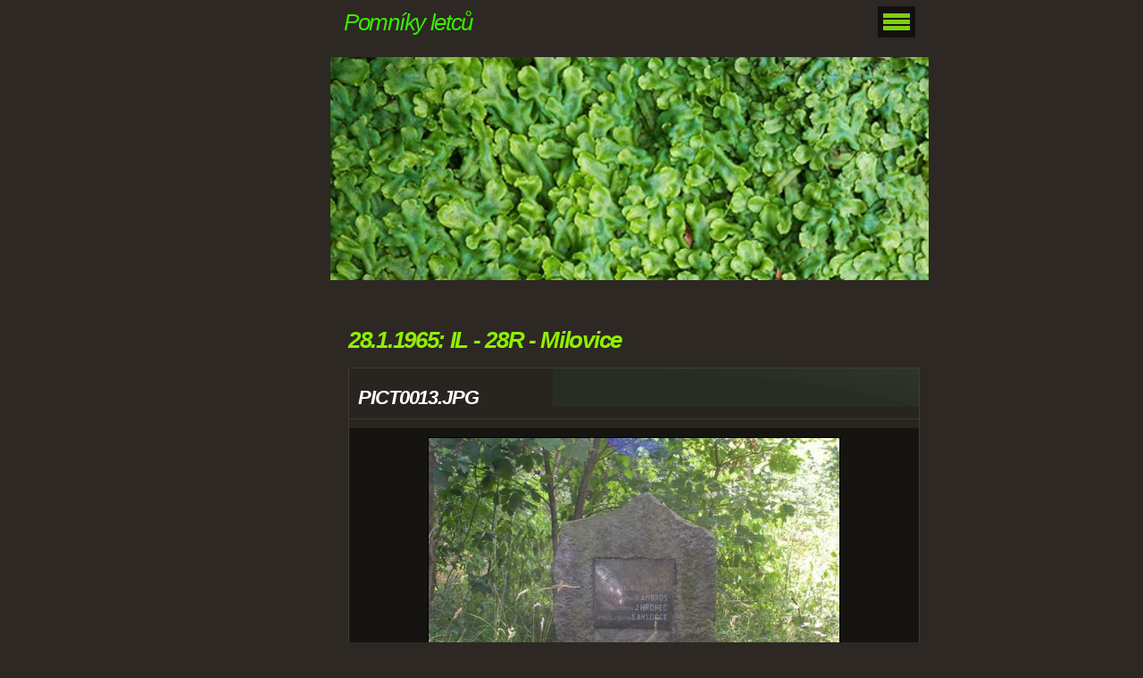

--- FILE ---
content_type: text/html; charset=UTF-8
request_url: https://www.pomnikyletcu.cz/fotoalbum/pomniky---ceska-republika/ceskoslovenske-letectvo-1945---1992/28_1_1965_-il---28r---milovice/pict0013.jpg.html
body_size: 6002
content:
<?xml version="1.0" encoding="utf-8"?>
<!DOCTYPE html PUBLIC "-//W3C//DTD XHTML 1.0 Transitional//EN" "http://www.w3.org/TR/xhtml1/DTD/xhtml1-transitional.dtd">
<html lang="cs" xml:lang="cs" xmlns="http://www.w3.org/1999/xhtml" xmlns:fb="http://ogp.me/ns/fb#">

      <head>

        <meta http-equiv="content-type" content="text/html; charset=utf-8" />
        <meta name="description" content="Stránky věnované pomníkům letců" />
        <meta name="keywords" content="pomníky letců" />
        <meta name="robots" content="all,follow" />
        <meta name="author" content="" />
        <meta name="viewport" content="width=device-width, initial-scale=1.0">
        <link href="/rss/articles/data.xml" rel="alternate" type="application/rss+xml" title="Všechny příspěvky" /><link href="/rss/articles/photos.xml" rel="alternate" type="application/rss+xml" title="Fotografie" /><link href="/rss/articles/comments.xml" rel="alternate" type="application/rss+xml" title="Komentáře" />
        <title>
            Pomníky letců - Fotoalbum - Pomníky - Česká republika - Československé letectvo 1945 - 1992 - 28.1.1965: IL - 28R - Milovice - PICT0013.JPG
        </title>
        <link rel="stylesheet" href="https://s3a.estranky.cz/css/d1000000094.css?nc=1076194110" type="text/css" />
<link rel="stylesheet" href="//code.jquery.com/ui/1.12.1/themes/base/jquery-ui.css">
<script src="//code.jquery.com/jquery-1.12.4.js"></script>
<script src="//code.jquery.com/ui/1.12.1/jquery-ui.js"></script>
<script type="text/javascript" src="https://s3c.estranky.cz/js/ui.js?nc=1" id="index_script" ></script><meta property="og:title" content="PICT0013.JPG" />
<meta property="og:type" content="article" />
<meta property="og:url" content="https://www.pomnikyletcu.cz/fotoalbum/pomniky---ceska-republika/ceskoslovenske-letectvo-1945---1992/28_1_1965_-il---28r---milovice/pict0013.jpg.html" />
<meta property="og:image" content="https://www.pomnikyletcu.cz/img/tiny/184.jpg" />
<meta property="og:site_name" content="Pomníky letců" />
<meta property="og:description" content="" />
			<script type="text/javascript">
				dataLayer = [{
					'subscription': 'true',
				}];
			</script>
			
    </head>
    <body class="">
        <!-- Wrapping the whole page, may have fixed or fluid width -->
        <div id="whole-page">

            

            <!-- Because of the matter of accessibility (text browsers,
            voice readers) we include a link leading to the page content and
            navigation } you'll probably want to hide them using display: none
            in your stylesheet -->

            <a href="#articles" class="accessibility-links">Jdi na obsah</a>
            <a href="#navigation" class="accessibility-links">Jdi na menu</a>

            <!-- We'll fill the document using horizontal rules thus separating
            the logical chunks of the document apart -->
            <hr />

            

			<!-- block for skyscraper and rectangle  -->
            <div id="sticky-box">
                <div id="sky-scraper-block">
                    
                    
                </div>
            </div>
            <!-- block for skyscraper and rectangle  -->

            <!-- Wrapping the document's visible part -->
            <div id="document">
                <div id="in-document">


                    <!-- body of the page -->
                    <div id="body">
                        
                        <!-- Hamburger icon -->
                        <button type="button" class="menu-toggle" onclick="menuToggle()" id="menu-toggle">
                        	<span></span>
                        	<span></span>
                        	<span></span>
                        </button>

                        <!-- header -->
  <div id="header">
      <div class="title-mobile">
            <h1 class="head-left">
  <a href="https://www.pomnikyletcu.cz/" title="Pomníky letců" style="color: #39ec03;">Pomníky letců</a>
  <span title="Pomníky letců">
  </span>
</h1>
      </div>
     <div class="inner_frame">
        <!-- This construction allows easy image replacement -->
          <div class="title-desktop">
           <h1 class="head-left">
  <a href="https://www.pomnikyletcu.cz/" title="Pomníky letců" style="color: #39ec03;">Pomníky letců</a>
  <span title="Pomníky letců">
  </span>
</h1>
          </div>
        <div id="header-decoration" class="decoration">
        </div>
     </div>
  </div>
<!-- /header -->


                        <!-- Possible clearing elements (more through the document) -->
                        <div id="clear1" class="clear">
                            &nbsp;
                        </div>
                        <hr />


                        <div id="nav-column">
                            <!-- Such navigation allows both horizontal and vertical rendering -->
<div id="navigation">
    <div class="inner_frame">
        <h2>Menu
            <span id="nav-decoration" class="decoration"></span>
        </h2>
        <nav>
            <menu class="menu-type-onmouse">
                <li class="">
  <a href="/">Úvod</a>
     
</li>
<li class="">
  <a href="/clanky/aktuality/">Aktuality</a>
     
</li>
<li class="level_1 dropdown">
  <a href="/clanky/akce/">Akce</a>
     <ul class="level_2">
<li class="">
  <a href="/clanky/akce/pietni-akty/">Pietní akty</a>
</li><li class="">
  <a href="/clanky/akce/letecke-dny/">Letecké dny</a>
</li>
</ul>
</li>
<li class="level_1 dropdown">
  <a href="/clanky/pomniky-letcu/">Pomníky letců</a>
     <ul class="level_2">
<li class="">
  <a href="/clanky/pomniky-letcu/ceska-republika/">Česká republika</a>
</li><li class="">
  <a href="/clanky/pomniky-letcu/nemecko/">Německo</a>
</li><li class="">
  <a href="/clanky/pomniky-letcu/bosna/">Bosna</a>
</li><li class="">
  <a href="/clanky/pomniky-letcu/polsko/">Polsko</a>
</li><li class="">
  <a href="/clanky/pomniky-letcu/madarsko/">Maďarsko</a>
</li><li class="">
  <a href="/clanky/pomniky-letcu/slovensko/">Slovensko</a>
</li>
</ul>
</li>
<li class="level_1 dropdown">
  <a href="/clanky/cerna-kronika-ceskoslovenskeho-letectva/">Černá kronika československého letectva</a>
     <ul class="level_2">
<li class="">
  <a href="/clanky/cerna-kronika-ceskoslovenskeho-letectva/letci-od-a/">Letci od A</a>
</li><li class="">
  <a href="/clanky/cerna-kronika-ceskoslovenskeho-letectva/letci-od-b/">Letci od B</a>
</li><li class="">
  <a href="/clanky/cerna-kronika-ceskoslovenskeho-letectva/letci-od-c/">Letci od C</a>
</li><li class="">
  <a href="/clanky/cerna-kronika-ceskoslovenskeho-letectva/letci-od-d/">Letci od D</a>
</li><li class="">
  <a href="/clanky/cerna-kronika-ceskoslovenskeho-letectva/letci-od-e/">Letci od E</a>
</li><li class="">
  <a href="/clanky/cerna-kronika-ceskoslovenskeho-letectva/letci-od-f/">Letci od F</a>
</li><li class="">
  <a href="/clanky/cerna-kronika-ceskoslovenskeho-letectva/letci-od-g/">Letci od G</a>
</li><li class="">
  <a href="/clanky/cerna-kronika-ceskoslovenskeho-letectva/letci-od-h/">Letci od H</a>
</li><li class="">
  <a href="/clanky/cerna-kronika-ceskoslovenskeho-letectva/letci-od-ch/">Letci od CH</a>
</li><li class="">
  <a href="/clanky/cerna-kronika-ceskoslovenskeho-letectva/letci-od-i/">Letci od I</a>
</li><li class="">
  <a href="/clanky/cerna-kronika-ceskoslovenskeho-letectva/letci-od-j/">Letci od J</a>
</li><li class="">
  <a href="/clanky/cerna-kronika-ceskoslovenskeho-letectva/letci-od-k/">Letci od K</a>
</li><li class="">
  <a href="/clanky/cerna-kronika-ceskoslovenskeho-letectva/letci-od-l/">Letci od L</a>
</li><li class="">
  <a href="/clanky/cerna-kronika-ceskoslovenskeho-letectva/letci-od-m/">Letci od M</a>
</li><li class="">
  <a href="/clanky/cerna-kronika-ceskoslovenskeho-letectva/letci-od-n/">Letci od N</a>
</li><li class="">
  <a href="/clanky/cerna-kronika-ceskoslovenskeho-letectva/letci-od-o/">Letci od O</a>
</li><li class="">
  <a href="/clanky/cerna-kronika-ceskoslovenskeho-letectva/letci-od-p/">Letci od P</a>
</li><li class="">
  <a href="/clanky/cerna-kronika-ceskoslovenskeho-letectva/letci-od-r/">Letci od R</a>
</li><li class="">
  <a href="/clanky/cerna-kronika-ceskoslovenskeho-letectva/letci-od-s/">Letci od S - Š</a>
</li><li class="">
  <a href="/clanky/cerna-kronika-ceskoslovenskeho-letectva/letci-od-t/">Letci od T</a>
</li><li class="">
  <a href="/clanky/cerna-kronika-ceskoslovenskeho-letectva/letci-od-u/">Letci od U</a>
</li><li class="">
  <a href="/clanky/cerna-kronika-ceskoslovenskeho-letectva/letci-od-v/">Letci od V</a>
</li><li class="">
  <a href="/clanky/cerna-kronika-ceskoslovenskeho-letectva/letci-od-w/">Letci od W</a>
</li><li class="">
  <a href="/clanky/cerna-kronika-ceskoslovenskeho-letectva/letci-od-z/">Letci od Z</a>
</li>
</ul>
</li>
<li class="">
  <a href="/clanky/atlas-letadel/">Atlas letadel</a>
     
</li>
<li class="">
  <a href="/clanky/rychle-hledani.html">Rychlé hledání</a>
     
</li>
<li class="">
  <a href="/clanky/badatelna/">Badatelna</a>
     
</li>

            </menu>
        </nav>
        <div id="clear6" class="clear">
          &nbsp;
        </div>
    </div>
</div>
<!-- menu ending -->

                        </div>

                        <!-- main page content -->
                        <div id="content">
                            
                            <script language="JavaScript" type="text/javascript">
  <!--
    index_setCookieData('index_curr_photo', 184);
  //-->
</script>

<div id="slide">
  <h2>28.1.1965: IL - 28R - Milovice</h2>
  <div id="click">
    <h3 id="photo_curr_title">PICT0013.JPG</h3>
    <div class="slide-img">
      <a href="/fotoalbum/pomniky---ceska-republika/ceskoslovenske-letectvo-1945---1992/28_1_1965_-il---28r---milovice/k800_p1270311.html" class="previous-photo"  id="photo_prev_a" title="předchozí fotka"><span>&laquo;</span></a>  <!-- previous photo -->

      <a href="/fotoalbum/pomniky---ceska-republika/ceskoslovenske-letectvo-1945---1992/28_1_1965_-il---28r---milovice/pict0013.jpg.-.html" class="actual-photo" onclick="return index_photo_open(this,'_fullsize');" id="photo_curr_a"><img src="/img/mid/184/pict0013.jpg" alt="" width="460" height="345"  id="photo_curr_img" /></a>   <!-- actual shown photo -->

      <a href="/fotoalbum/pomniky---ceska-republika/ceskoslovenske-letectvo-1945---1992/28_1_1965_-il---28r---milovice/pict0014.jpg.html" class="next-photo"  id="photo_next_a" title="další fotka"><span>&raquo;</span></a>  <!-- next photo -->

      <br /> <!-- clear -->
    </div>
    <p id="photo_curr_comment">
      pomník  Milovice
    </p>
    
  </div>
  <!-- TODO: javascript -->
<script type="text/javascript">
  <!--
    var index_ss_type = "small";
    var index_ss_nexthref = "/fotoalbum/pomniky---ceska-republika/ceskoslovenske-letectvo-1945---1992/28_1_1965_-il---28r---milovice/pict0014.jpg.html";
    var index_ss_firsthref = "/fotoalbum/pomniky---ceska-republika/ceskoslovenske-letectvo-1945---1992/28_1_1965_-il---28r---milovice/ambros-1.html";
    index_ss_init ();
  //-->
</script>

  <div class="slidenav">
    <div class="back" id="photo_prev_div">
      <a href="/fotoalbum/pomniky---ceska-republika/ceskoslovenske-letectvo-1945---1992/28_1_1965_-il---28r---milovice/k800_p1270311.html" id="photo_ns_prev_a">&larr; Předchozí</a>

    </div>
    <div class="forward" id="photo_next_div">
      <a href="/fotoalbum/pomniky---ceska-republika/ceskoslovenske-letectvo-1945---1992/28_1_1965_-il---28r---milovice/pict0014.jpg.html" id="photo_ns_next_a">Další &rarr;</a>

    </div>
    <a href="/fotoalbum/pomniky---ceska-republika/ceskoslovenske-letectvo-1945---1992/28_1_1965_-il---28r---milovice/">Zpět do složky</a>
    <br />
  </div>
  <div id="timenav">Automatické procházení:&nbsp;<a href="javascript: index_ss_start(3)">3</a>&nbsp;|&nbsp;<a href="javascript: index_ss_start(4)">4</a>&nbsp;|&nbsp;<a href="javascript: index_ss_start(5)">5</a>&nbsp;|&nbsp;<a href="javascript: index_ss_start(6)">6</a>&nbsp;|&nbsp;<a href="javascript: index_ss_start(7)">7</a>&nbsp;(čas ve vteřinách)</div>
<script type="text/javascript">
  <!--
    var index_ss_textpause = 'Automatické procházení:&nbsp;<a href="javascript: index_ss_pause()">pozastavit</a>';
    var index_ss_textcontinue = 'Automatické procházení:&nbsp;<a href="javascript: index_ss_continue()">pokračovat</a>';
    var index_ss_textalert = 'Je zobrazena poslední fotografie. Budete pokračovat od první.';
  //-->
</script>

  <script type="text/javascript">
    <!--
      index_photo_init ();
    //-->
  </script>
</div>


                            <div id="clear3" class="clear">
                                &nbsp;
                            </div>
                            <hr />
                            <div id="decoration1" class="decoration">
                            </div>
                            <div id="decoration2" class="decoration">
                            </div>
                            <!-- /Meant for additional graphics inside the body of the page -->
                        </div>
                        <!-- /main page content -->

                    </div>
                    <!-- /body -->

                    <div id="clear2" class="clear">
                        &nbsp;
                    </div>
                    <hr />

                    <!-- Side column left/right -->
                    <div class="column">

                        <!-- Inner column -->
                        <div id="inner-column" class="inner_frame">
                            
                            
                            <!-- Search -->
  <div id="search" class="section">
    <h2>Vyhledávání
      <span id="search-decoration" class="decoration">
      </span></h2>
    <div class="inner_frame">
      <form action="https://katalog.estranky.cz/" method="post">
        <fieldset>
          <input type="hidden" id="uid" name="uid" value="604456" />
          <input name="key" id="key" />
          <br />
          <span class="clButton">
            <input type="submit" id="sendsearch" value="Vyhledat" />
          </span>
        </fieldset>
      </form>
    </div>
  </div>
<!-- /Search -->
<hr />
                             
                            
                            
                            
                            <!-- Photo album -->
  <div id="photo-album-nav" class="section">
    <h2>Fotoalbum
      <span id="photo-album-decoration" class="decoration">
      </span></h2>
    <div class="inner_frame">
      <ul>
        <li class="first ">
  <a href="/fotoalbum/badatelna/">
    Badatelna </a></li>
<li class="">
  <a href="/fotoalbum/cerna-kronika-ceskoslovenskeho-letectva/">
    Černá kronika československého letectva</a></li>
<li class="">
  <a href="/fotoalbum/hrbitovy/">
    Hřbitovy</a></li>
<li class="">
  <a href="/fotoalbum/kamaradi-vonici-luftem/">
    Kamarádi vonící luftem</a></li>
<li class="">
  <a href="/fotoalbum/letecke-akce/">
    Letecké akce</a></li>
<li class="">
  <a href="/fotoalbum/letiste/">
    Letiště</a></li>
<li class="">
  <a href="/fotoalbum/pietni-mista/">
    Pietní místa</a></li>
<li class="">
  <a href="/fotoalbum/piloti/">
    Piloti</a></li>
<li class="">
  <a href="/fotoalbum/pomniky---ceska-republika/">
    Pomníky - Česká republika</a></li>
<li class="">
  <a href="/fotoalbum/pomniky---polsko/">
    Pomníky - Polsko</a></li>
<li class="">
  <a href="/fotoalbum/pomniky---slovensko/">
    Pomníky - Slovensko</a></li>
<li class="">
  <a href="/fotoalbum/pomniky-francie/">
    Pomníky Francie</a></li>
<li class="">
  <a href="/fotoalbum/pomniky-madarsko/">
    Pomníky Maďarsko</a></li>
<li class="">
  <a href="/fotoalbum/pomniky-neletecke/">
    Pomníky neletecké</a></li>
<li class="last ">
  <a href="/fotoalbum/znaky-a-symboly/">
    Znaky a symboly</a></li>

      </ul>
    </div>
  </div>
<!-- /Photo album -->
<hr />

                            <!-- Last photo -->
  <div id="last-photo" class="section">
    <h2>Poslední fotografie
      <span id="last-photo-decoration" class="decoration">
      </span></h2>
    <div class="inner_frame">
      <div class="wrap-of-wrap">
        <div class="wrap-of-photo">
          <a href="/fotoalbum/kamaradi-vonici-luftem/jan-klaban/">
            <img src="/img/mid/3499/klaban.jpg" alt="klaban" width="75" height="50" /></a>
        </div>
      </div>
      <span>
        <a href="/fotoalbum/kamaradi-vonici-luftem/jan-klaban/">Jan Klaban</a>
      </span>
    </div>
  </div>
<!-- /Last photo -->
<hr />

                            
                            <div id="fb-likebox-feed" class="section">
    <h2>Facebook <span class="decoration fb-code"></span></h2>
    <div class="inner_frame" id="fb-likebox-feed_div">
        <div id="fb_likebox_width">
            <div class="fb-page" data-href="https://www.facebook.com/pages/Pomn%C3%ADky-letc%C5%AF/290216827686343" data-tabs="timeline" data-small-header="false" data-adapt-container-width="true" data-hide-cover="false" data-show-facepile="true">
                <blockquote cite="https://www.facebook.com/pages/Pomn%C3%ADky-letc%C5%AF/290216827686343" class="fb-xfbml-parse-ignore">
                    <a href="https://www.facebook.com/pages/Pomn%C3%ADky-letc%C5%AF/290216827686343">pages/Pomn%C3%ADky-letc%C5%AF/290216827686343</a>
                </blockquote>
            </div>
        </div>
    </div>
</div>
                            
                            
                            <!-- Own code -->
  <div class="section own-code-nav">
    <h2>Hodiny
      <span class="decoration own-code-nav">
      </span></h2>
    <div class="inner_frame">
      <EMBED
      pluginspage=http://www.macromedia.com/go/getflashplayer
      src=http://www.bestpage.cz/hodiny/hodiny_dat.swf width=97 height=95
      type=application/x-shockwave-flash quality="high" bgcolor="#FFFFFF"
      wmode="transparent" menu="false">                                                                          
    </div>
  </div>
<!-- /Own code -->
<hr />
<!-- Own code -->
  <div class="section own-code-nav">
    <h2>Toplist
      <span class="decoration own-code-nav">
      </span></h2>
    <div class="inner_frame">
      <center><a href="http://www.toplist.cz/stat/1108396"><script language="JavaScript" type="text/javascript">
                      <!--
                        document.write ('<img src="http://toplist.cz/count.asp?id=1108396&logo=mc&http='+escape(document.referrer)+'&wi='+escape(window.screen.width)+'&he='+escape(window.screen.height)+'&cd='+escape(window.screen.colorDepth)+'&t='+escape(document.title)+'" width="88" height="60" border=0 alt="TOPlist" />');
                      //--></script><noscript><img src="http://toplist.cz/count.asp?id=1108396&logo=mc" border="0" alt="TOPlist" width="88" height="60" /></noscript></a></center>                                                                          
    </div>
  </div>
<!-- /Own code -->
<hr />

                            <!-- Mail list -->
  <div id="mail-list" class="section">
    <h2>Mail list
      <span id="mail-list-decoration" class="decoration">
      </span></h2>
    <div class="inner_frame">
      <form action="#mail-list" method="post">
        <fieldset>
          <input name="mail-list-key" id="mail-list-key" />
          <br />
          <!--/ verification_not_set /-->
          <span class="clButton">
            <input type="submit" id="send-mail-list" value="Odeslat" />
          </span>
        </fieldset>
      </form>
      <span id="mail-list-message"></span>
    </div>
  </div>
<!-- /Mail list -->

                            
                            
                            <!-- RSS -->
  <div id="rss-nav" class="section">
    <h2>RSS
      <span id="rss-nav-decoration" class="decoration">
      </span></h2>
    <div class="inner_frame">
      <ul>
        <li>
          <a href="/archiv/rss/">
            Přehled zdrojů</a></li>
      </ul>
    </div>
  </div>
<!-- /RSS -->
<hr />

                            
                        </div>
                        <!-- /Inner column -->

                        <div id="clear4" class="clear">
                            &nbsp;
                        </div>

                    </div>
                    <!-- /end of first column -->

                    <div id="clear5" class="clear">
                        &nbsp;
                    </div>
                    <hr />

                                    <!-- Footer -->
                <div id="footer">
                    <div class="inner_frame">
                        <p>
                            &copy; 2025 eStránky.cz <span class="hide">|</span> <a class="promolink promolink-paid" href="//www.estranky.cz/" title="Tvorba webových stránek zdarma, jednoduše a do 5 minut."><strong>Tvorba webových stránek</strong></a> 
                             | <a class="rss" href="/archiv/rss/">RSS</a>
                            
                            
                             | <span class="updated">Aktualizováno:  23. 10. 2025</span>
                             | <a class="up" href="#whole-page">Nahoru &uarr;</a>
                            
                        </p>
                        
                        
                    </div>
                </div>
                <!-- /Footer -->


                    <div id="clear7" class="clear">
                        &nbsp;
                    </div>

                    <div id="decoration3" class="decoration">
                    </div>
                    <div id="decoration4" class="decoration">
                    </div>
                    <!-- /Meant for additional graphics inside the document -->

                </div>
            </div>

            <div id="decoration5" class="decoration">
            </div>
            <div id="decoration6" class="decoration">
            </div>
            <!-- /Meant for additional graphics inside the page -->

            
            <!-- block for board position-->
        </div>
        <div id="fb-root"></div>
<script async defer src="https://connect.facebook.net/cs_CZ/sdk.js#xfbml=1&version=v3.2&appId=979412989240140&autoLogAppEvents=1"></script><!-- NO GEMIUS -->
    </body>
</html>